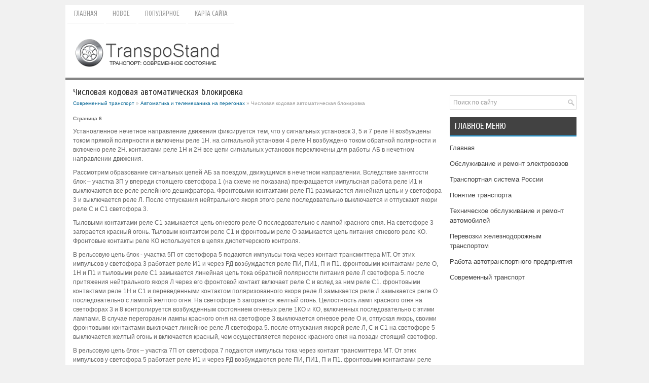

--- FILE ---
content_type: text/html; charset=windows-1251
request_url: http://www.transpostand.ru/rantas-924-6.html
body_size: 4218
content:
<!DOCTYPE HTML PUBLIC "-//W3C//DTD XHTML 1.0 Transitional//EN" "http://www.w3.org/TR/xhtml1/DTD/xhtml1-transitional.dtd">
<html xmlns="http://www.w3.org/1999/xhtml" lang="en-US">

<head profile="http://gmpg.org/xfn/11">
<meta name="viewport" content="width=device-width, initial-scale=1.0">
<meta http-equiv="Content-Type" content="text/html; charset=windows-1251">
<title>Установленное нечетное направление движения фиксируется тем, что у сигнальных установок 3, 5 и 7 рел - TranspoStand</title>
<link rel="stylesheet" href="style.css" type="text/css">
<link rel="stylesheet" href="media-queries.css" type="text/css">
<link rel="shortcut icon" type="image/x-icon" href="favicon.ico" />
</head>

<body>

<div class="tastpag">
	<div class="tasttop">
		<ul>
			<li><a href="/">Главная</a></li>
			<li><a href="/new.html">Новое</a></li>
			<li><a href="/top.html">Популярное</a></li>
			<li><a href="/sitemap.html">Карта сайта</a></li>
			<div style="clear:both">
			</div>
			</li>
		</ul>
	</div>
	<div style="clear:both">
	</div>
	<div class="tastlogo">
		<a href="/"><img src="images/logo.png"></a> </div>
	<div class="tastleft">
		<h1>Числовая кодовая автоматическая блокировка</h1>
		<div class="tasttw">
			<div><a href="ranta-1.html">Современный транспорт</a> » <a href="ranta-923.html">Автоматика и телемеханика на перегонах</a> »  Числовая кодовая автоматическая блокировка</div></div>
		<!-- Yandex.RTB R-A-496431-1 -->
<div id="yandex_rtb_R-A-496431-1"></div>
<script type="text/javascript">
    (function(w, d, n, s, t) {
        w[n] = w[n] || [];
        w[n].push(function() {
            Ya.Context.AdvManager.render({
                blockId: "R-A-496431-1",
                renderTo: "yandex_rtb_R-A-496431-1",
                async: true
            });
        });
        t = d.getElementsByTagName("script")[0];
        s = d.createElement("script");
        s.type = "text/javascript";
        s.src = "//an.yandex.ru/system/context.js";
        s.async = true;
        t.parentNode.insertBefore(s, t);
    })(this, this.document, "yandexContextAsyncCallbacks");
</script>
		<p><div style="font-size:10px;"><b>Страница 6</b></div> 
<p>Установленное нечетное направление движения фиксируется тем, что у сигнальных установок 3, 5 и 7 реле Н возбуждены током прямой полярности и включены реле 1Н. на сигнальной установки 4 реле Н возбуждено током обратной полярности и включено реле 2Н. контактами реле 1Н и 2Н все цепи сигнальных установок переключены для работы АБ в нечетном направлении движения. 
<script type="text/javascript">
<!--
var _acic={dataProvider:10};(function(){var e=document.createElement("script");e.type="text/javascript";e.async=true;e.src="https://www.acint.net/aci.js";var t=document.getElementsByTagName("script")[0];t.parentNode.insertBefore(e,t)})()
//-->
</script><p>Рассмотрим образование сигнальных цепей АБ за поездом, движущимся в нечетном направлении. Вследствие занятости блок – участка 3П у впереди стоящего светофора 1 (на схеме не показана) прекращается импульсная работа реле И1 и выключаются все реле релейного дешифратора. Фронтовыми контактами реле П1 размыкается линейная цепь и у светофора 3 и выключается реле Л. После отпускания нейтрального якоря этого реле последовательно выключается и отпускают якори реле С и С1 светофора 3. 
<p>Тыловыми контактами реле С1 замыкается цепь огневого реле О последовательно с лампой красного огня. На светофоре 3 загорается красный огонь. Тыловым контактом реле С1 и фронтовым реле О замыкается цепь питания огневого реле КО. Фронтовые контакты реле КО используется в цепях диспетчерского контроля. 
<p>В рельсовую цепь блок - участка 5П от светофора 5 подаются импульсы тока через контакт трансмиттера МТ. От этих импульсов у светофора 3 работает реле И1 и через РД возбуждается реле ПИ, ПИ1, П и П1. фронтовыми контактами реле О, 1Н и П1 и тыловыми реле С1 замыкается линейная цепь тока обратной полярности питания реле Л светофора 5. после притяжения нейтрального якоря Л через его фронтовой контакт включает реле С и вслед за ним реле С1. фронтовыми контактами реле 1Н и С1 и переведенными контактом поляризованного якоря реле Л замыкается реле Л замыкается реле О последовательно с лампой желтого огня. На светофоре 5 загорается желтый огонь. Целостность ламп красного огня на светофорах 3 и 8 контролируется возбужденным состоянием огневых реле 1КО и КО, включенных последовательно с этими лампами. В случае перегорании лампы красного огня на светофоре 3 выключается огневое реле О и, отпуская якорь, своими фронтовыми контактами выключает линейное реле Л светофора 5. после отпускания якорей реле Л, С и С1 на светофоре 5 выключается желтый огонь и включается красный, чем осуществляется перенос красного огня на позади стоящий светофор. 
<p>В рельсовую цепь блок – участка 7П от светофора 7 подаются импульсы тока через контакт трансмиттера МТ. От этих импульсов у светофора 5 работает реле И1 и через РД возбуждаются реле ПИ, ПИ1, П и П1. фронтовыми контактами реле 1Н, П1, С1 и О у светофора 5 включается линейная цепь тока прямой полярности возбуждения реле Л светофора 7. фронтовыми контактами реле 1Н и С1 и нормальным контактом поляризованного якоря реле Л у светофора 7 замыкается цепь огневого реле О последовательно с лампой зеленого огня. На светофоре 7 загорается зеленный огонь. Целость нитей ламп красного огня на светофорах 6 и 7 контролируется возбужденным состоянием огневых реле 1КО и КО, включенных последовательно с этими лампами. В случае перегорания лампы желтого огня на светофоре 5 выключается огневое реле О. отпуская якорь, оно своими контактами изменяет полярность тока с прямой на обратную в цепи питания реле Л светофора 7. Реле Л, переключая поляризованный якорь, выключает на светофоре 7 зеленный огонь и включает желтый, чем осуществляется перенос желтого огня на позади стоящий светофор. 
<p>У одиночного светофора 4 образуется разрезная установка рельсовой цепи блок – участка нечетного направления между светофорами 7 и 9. В месте разрезной установки происходит трансляция импульсов питания из рельсовой цепи 9П в рельсовую цепь 9Па. Импульсы тока из рельсовой цепи 9П принимает реле И1 у светофора 4. оно воздействует на свой повторитель И2, цепь которого замкнута фронтовым контактом реле 2Н. при импульсной работе реле И1 и через релейный дешифратор возбуждаются реле ПИ, ПИ1, П и П1. фронтовыми контактами реле О, С1, П1 и 1Н у светофора 7 замыкается линейная цепь тока прямой полярности возбуждения реле Л светофора 9. У светофора 4 фронтовыми контактами реле 2Н и тыловыми реле 1Н линейная цепь замкнута напрямую к светофору 9. При возбуждении реле Л, С, и С1 на светофоре 9 загорается зеленый огонь. 
<div style="text-align:center; margin:10px 0;">
    Страницы: <a href="rantas-924-1.html">1</a> <a href="rantas-924-2.html">2</a> <a href="rantas-924-3.html">3</a> <a href="rantas-924-4.html">4</a> <a href="rantas-924-5.html">5</a> <b>6</b>&nbsp;<a href="rantas-924-7.html">7</a> <a href="rantas-924-8.html">8</a> <a href="rantas-924-9.html">9</a> <a href="rantas-924-10.html">10</a> <a href="rantas-924-11.html">11</a> </div>
<script>
// <!--
document.write('<iframe src="counter.php?id=924" width=0 height=0 marginwidth=0 marginheight=0 scrolling=no frameborder=0></iframe>');
// -->

</script>
<div style="margin-top:20px"><!-- Yandex.RTB R-A-496431-2 -->
<div id="yandex_rtb_R-A-496431-2"></div>
<script type="text/javascript">
    (function(w, d, n, s, t) {
        w[n] = w[n] || [];
        w[n].push(function() {
            Ya.Context.AdvManager.render({
                blockId: "R-A-496431-2",
                renderTo: "yandex_rtb_R-A-496431-2",
                async: true
            });
        });
        t = d.getElementsByTagName("script")[0];
        s = d.createElement("script");
        s.type = "text/javascript";
        s.src = "//an.yandex.ru/system/context.js";
        s.async = true;
        t.parentNode.insertBefore(s, t);
    })(this, this.document, "yandexContextAsyncCallbacks");
</script></div>
</p>
		<p>Популярное на сайте:</p>
		<p><p><a href="rantas-556-1.html">Анализ материалов обследования</a><br>
	 Анализ материалов обследования позволяет обоснованно осуществлять помаршрутное планирование работы автобусов и повысить эффективность их использования. При разработке помаршрутных планов строятся эпюры пассажиропотока по часам суток и по протяженности маршрутов. Колебания пассажиропотоков по часам  ...
	</p><p><a href="rantas-327-1.html">План перевозок грузов</a><br>
	 Составление плана перевозок осуществляется на основании заявок, разрабатываемых предприятиями-заказчиками. Исходными данными при этом являются: - перечень грузов, подлежащих перевозке. - Объемы перевозок в тоннах (тыс.т.). - Пункты погрузки и разгрузки (при этом АТП определяет кратчайшее расстояние ...
	</p><p><a href="rantas-624-1.html">Классификация хозяйственных связей</a><br>
	 Классификации хозяйственных связей обязательно должна включать в себя как внутренние, так и внешние связи и отношения. Это вытекает из самого определения и сущности хозяйственных связей. Именно от того, какой содержательный характер будут нести в себе внутрихозяйственные и межхозяйственные связи, м ...
	</p></p>
	</div>
	<div class="tastright">
	<div align="center" style="margin-bottom:15px;"><!-- Yandex.RTB R-A-496431-3 -->
<div id="yandex_rtb_R-A-496431-3"></div>
<script type="text/javascript">
    (function(w, d, n, s, t) {
        w[n] = w[n] || [];
        w[n].push(function() {
            Ya.Context.AdvManager.render({
                blockId: "R-A-496431-3",
                renderTo: "yandex_rtb_R-A-496431-3",
                async: true
            });
        });
        t = d.getElementsByTagName("script")[0];
        s = d.createElement("script");
        s.type = "text/javascript";
        s.src = "//an.yandex.ru/system/context.js";
        s.async = true;
        t.parentNode.insertBefore(s, t);
    })(this, this.document, "yandexContextAsyncCallbacks");
</script></div>
		<div id="search">
			<form id="searchform" action="/" method="get">
				<input id="s" type="tastt" onfocus="if (this.value == 'Поиск по сайту') {this.value = '';}" onblur="if (this.value == '') {this.value = 'Поиск по сайту';}" name="s" value="Поиск по сайту"></input>
			</form>
		</div>
		<h2>Главное меню</h2>
		<ul>
			<li><a href="/">Главная</a></li>
			<li><a href="/ranta-289.html">Обслуживание и ремонт электровозов</a></li>
			<li><a href="/ranta-466.html">Транспортная система России</a></li>
			<li><a href="/ranta-860.html">Понятие транспорта</a></li>
			<li><a href="/ranta-601.html">Техническое обслуживание и ремонт автомобилей</a></li>
			<li><a href="/ranta-734.html">Перевозки железнодорожным транспортом</a></li>
			<li><a href="/ranta-326.html">Работа автотранспортного предприятия</a></li>
			<li><a href="/ranta-1.html">Современный транспорт</a></li>
		</ul>
		<div align="center">
			<!--LiveInternet counter--><script type="text/javascript"><!--
document.write("<a style='border:0' href='http://www.liveinternet.ru/click' "+
"target=_blank><img  style='border:0' src='http://counter.yadro.ru/hit?t14.5;r"+
escape(document.referrer)+((typeof(screen)=="undefined")?"":
";s"+screen.width+"*"+screen.height+"*"+(screen.colorDepth?
screen.colorDepth:screen.pixelDepth))+";u"+escape(document.URL)+
";h"+escape(document.title.substring(0,80))+";"+Math.random()+
"' alt='' title='LiveInternet: показано число просмотров за 24"+
" часа, посетителей за 24 часа и за сегодня' "+
"border=0 width=88 height=31><\/a>")//--></script><!--/LiveInternet-->
<div style="margin-top:5px">
<!--LiveInternet counter--><script type="text/javascript"><!--
document.write("<a href='http://www.liveinternet.ru/click;rol_job' "+
"target=_blank><img src='//counter.yadro.ru/hit;rol_job?t24.1;r"+
escape(document.referrer)+((typeof(screen)=="undefined")?"":
";s"+screen.width+"*"+screen.height+"*"+(screen.colorDepth?
screen.colorDepth:screen.pixelDepth))+";u"+escape(document.URL)+
";h"+escape(document.title.substring(0,80))+";"+Math.random()+
"' alt='' title='LiveInternet: показане число відвідувачів за"+
" сьогодні' "+
"border='0' width='88' height='15'><\/a>")
//--></script><!--/LiveInternet-->
</div>
</div>
	</div>
	<div style="clear:both">
	</div>
	<div class="tastbot">
		Copyright © 2026 - All Rights Reserved - www.transpostand.ru </div>
</div>

</body>

</html>
